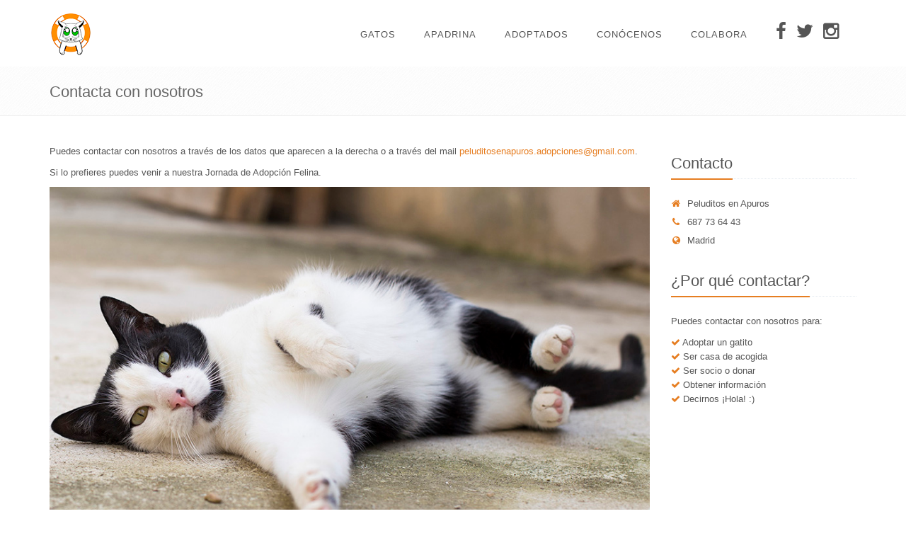

--- FILE ---
content_type: text/html; charset=utf-8
request_url: https://peluditosenapuros.org/contactar/
body_size: 3952
content:



<!DOCTYPE html>
<html lang="es">
<head>
  <title>Contacta con nosotros | Peluditos en Apuros</title>

  <!-- Meta -->
  <meta charset="utf-8">
  <meta name="viewport" content="width=device-width, initial-scale=1.0">
  <meta name="description" content="Protectora Felina sin ánimo de Lucro ubicada en Madrid">
  <meta name="author" content="Davinia Mendía (https://es.linkedin.com/in/daviniamc)">

  <!-- Favicon -->
  <link rel="shortcut icon" href="/static/images/icons/favicon.ico"/>
  <link rel="apple-touch-icon" sizes="57x57" href="/static/images/icons/apple-icon-57x57.png">
  <link rel="apple-touch-icon" sizes="60x60" href="/static/images/icons/apple-icon-60x60.png">
  <link rel="apple-touch-icon" sizes="72x72" href="/static/images/icons/apple-icon-72x72.png">
  <link rel="apple-touch-icon" sizes="76x76" href="/static/images/icons/apple-icon-76x76.png">
  <link rel="apple-touch-icon" sizes="114x114" href="/static/images/icons/apple-icon-114x114.png">
  <link rel="apple-touch-icon" sizes="120x120" href="/static/images/icons/apple-icon-120x120.png">
  <link rel="apple-touch-icon" sizes="144x144" href="/static/images/icons/apple-icon-144x144.png">
  <link rel="apple-touch-icon" sizes="152x152" href="/static/images/icons/apple-icon-152x152.png">
  <link rel="apple-touch-icon" sizes="180x180" href="/static/images/icons/apple-icon-180x180.png">
  <link rel="icon" type="image/png" sizes="192x192" href="/static/images/icons/android-icon-192x192.png">
  <link rel="icon" type="image/png" sizes="32x32" href="/static/images/icons/favicon-32x32.png">
  <link rel="icon" type="image/png" sizes="96x96" href="/static/images/icons/favicon-96x96.png">
  <link rel="icon" type="image/png" sizes="16x16" href="/static/images/icons/favicon-16x16.png">
  <link rel="manifest" href="/static/images/icons/manifest.json">
  <meta name="msapplication-TileColor" content="#ffffff">
  <meta name="msapplication-TileImage" content="/static/images/icons/ms-icon-144x144.png">

  <!-- Web Fonts -->
  <!--link rel='stylesheet' type='text/css' href='//fonts.googleapis.com/css?family=Open+Sans:400,300,600&amp;subset=cyrillic,latin'-->

  <!-- CSS Global Compulsory -->
  <link rel="stylesheet" href="/static/plugins/bootstrap/css/bootstrap.min.css">
  <link rel="stylesheet" href="/static/css/style.css">

  <!-- CSS Header and Footer -->
  <link rel="stylesheet" href="/static/css/headers/header-v6.css">
  <link rel="stylesheet" href="/static/css/footers/footer-v1.css">

  <!-- CSS Implementing Plugins -->
  <link rel="stylesheet" href="/static/plugins/animate.css">
  <link rel="stylesheet" href="/static/plugins/line-icons/line-icons.css">
  <link rel="stylesheet" href="/static/plugins/font-awesome/css/font-awesome.min.css">
  <link rel="stylesheet" href="/static/plugins/owl-carousel/owl-carousel/owl.carousel.css">
  <link rel="stylesheet" href="/static/plugins/layer-slider/layerslider/css/layerslider.css">

  <!-- CSS Theme -->
  <link rel="stylesheet" href="/static/css/theme-colors/orange.css" id="style_color">
  <link rel="stylesheet" href="/static/css/theme-skins/dark.css">

  <!-- CSS Customization -->
  <link rel="stylesheet" href="/static/css/custom.css">

  
    <!-- CSS Implementing Plugins -->
	<link rel="stylesheet" href="/static/plugins/sky-forms-pro/skyforms/css/sky-forms.css">
	<link rel="stylesheet" href="/static/plugins/sky-forms-pro/skyforms/custom/custom-sky-forms.css">

	<!-- CSS Page Style -->
	<link rel="stylesheet" href="/static/css/pages/page_contact.css">

</head>

<body class="header-fixed header-fixed-space">

<div class="wrapper">
  <!--=== Header  ===-->
  <div class="header-v6 header-classic-white header-sticky">
    <!-- Navbar -->
    <div class="navbar megamenu" role="navigation">
      <div class="container container-space">
        <!-- Brand and toggle get grouped for better mobile display -->
        <div class="menu-container">
          <button type="button" class="navbar-toggle" data-toggle="collapse" data-target=".navbar-responsive-collapse">
            <span class="sr-only">Toggle navigation</span>
            <span class="icon-bar"></span>
            <span class="icon-bar"></span>
            <span class="icon-bar"></span>
          </button>

          <!-- Navbar Brand -->
          <div class="navbar-brand hidden-lg hidden-md">
            <a href="/">
              <img class="shrink-logo" src="/static/images/peluditos.png" alt="Logo">
            </a>
          </div>
          <!-- End Navbar Brand -->
        </div>

        <!-- Collect the nav links, forms, and other content for toggling -->
        <div class="collapse navbar-collapse navbar-responsive-collapse">
          <div class="menu-container">
            <!-- Navbar Brand -->
            <div class="navbar-brand hidden-xs hidden-sm">
              <a href="/">
                <img class="shrink-logo" src="/static/images/peluditos.png" alt="Logo">
              </a>
            </div>
            <!-- End Navbar Brand -->

            <ul class="nav navbar-nav">
              <li class=""><a href="/gatos-en-adopcion/">Gatos</a></li>
              <li class=" hidden-md"><a href="/gatos-en-adopcion/apadrinar">Apadrina</a></li>
              <li class=""><a
                      href="/gatos-en-adopcion/adoptados">Adoptados</a></li>
              <li class=""><a href="/nosotros">Conócenos</a></li>

              <li class="dropdown ">
                <a href="/colabora" class="dropdown-toggle" data-toggle="dropdown">
                  Colabora
                </a>
                <ul class="dropdown-menu">
                  <li><a href="/colabora#adopcion">Adopta a un gatito</a></li>
                  <li><a href="/colabora#acogida">Sé casa de acogida</a></li>
                  <li><a href="/colabora#voluntariado">Hazte voluntario</a></li>
                  <li><a href="/colabora#teaming">Teaming</a></li>
                  <li><a href="/colabora#dona">Dona comida y material</a></li>
                </ul>
              </li>

              <li>
                <ul class="list-inline" style="padding: 20px; line-height: 54px;">
                  <li>
                    <a href="https://www.facebook.com/peluditosapuros/" target="_blank" title="Facebook"><i
                            class="fa fa-facebook fa-2x"></i></a>
                  </li>
                  <li>
                    <a href="https://www.twitter.com/peluditosapuros/" target="_blank" title="Twitter"><i
                            class="fa fa-twitter fa-2x"></i></a>
                  </li>
                  <li>
                    <a href="https://www.instagram.com/peluditosenapuros/" target="_blank" title="Instagram"><i
                            class="fa fa-instagram fa-2x"></i></a>
                  </li>
                </ul>
              </li>

            </ul>
          </div>
        </div><!--/navbar-collapse-->
      </div>
    </div>
    <!-- End Navbar -->
  </div>

  

    <div class="breadcrumbs">
        <div class="container">
            <h1 class="pull-left">Contacta con nosotros</h1>
        </div>
    </div>

		<div class="container content">
			<div class="row margin-bottom-30">
				<div class="col-md-9 mb-margin-bottom-30">

					<p>Puedes contactar con nosotros a través de los datos que aparecen a la derecha
                    o a través del mail
                    <a href="mailto:peluditosenapuros.adopciones@gmail.com">peluditosenapuros.adopciones@gmail.com</a>.</p>

                    <p>Si lo prefieres puedes venir a nuestra Jornada de Adopción Felina.</p>

                    <img src="/static/images/gatos/abby.jpg" alt="Adota" class="img-responsive">
				</div><!--/col-md-9-->

				<div class="col-md-3">
					<!-- Contacto -->
					<div class="headline"><h2>Contacto</h2></div>
					<ul class="list-unstyled who margin-bottom-30">
						<li><i class="fa fa-home"></i>Peluditos en Apuros</li>
						<li><i class="fa fa-phone"></i>687 73 64 43</li>
						<li><i class="fa fa-globe"></i>Madrid</li>
					</ul>

					<!-- Why we are? -->
					<div class="headline"><h2>¿Por qué contactar?</h2></div>
					<p>Puedes contactar con nosotros para:</p>
					<ul class="list-unstyled">
						<li><i class="fa fa-check color-green"></i> Adoptar un gatito</li>
						<li><i class="fa fa-check color-green"></i> Ser casa de acogida</li>
						<li><i class="fa fa-check color-green"></i> Ser socio o donar</li>
						<li><i class="fa fa-check color-green"></i> Obtener información</li>
						<li><i class="fa fa-check color-green"></i> Decirnos ¡Hola! :)</li>
					</ul>
				</div><!--/col-md-3-->
			</div><!--/row-->
		</div><!--/container-->



  <!--=== Footer Version 1 ===-->
  <div class="footer-v1">
    <div class="footer">
      <div class="container">
        <div class="row">
          <!-- About -->
          <div class="col-md-3 md-margin-bottom-40">
            <a href="/"><img id="logo-footer" class="footer-logo"
                                                 src="/static/images/peluditos.png"
                                                 alt="Logo Peluditos en Apuros"></a>
            <p>Peluditos en Apuros es una Protectora Felina sin ánimo de lucro que vela por encontrar un hogar a los
              gatos de la calle.</p>
            <p>¡Pon un peludito en tu vida!</p>
          </div><!--/col-md-3-->
          <!-- End About -->

          <!-- Latest -->
          <div class="col-md-3 md-margin-bottom-40">
            <div class="posts">
              <div class="headline"><h2>Últimas Noticias</h2></div>
              <ul class="list-unstyled latest-list">
                <li>
                  <a href="#">Salón de la Adopción</a>
                  <small>Todos los sábados</small>
                </li>
                <li>
                  <a href="/colabora#teaming">Teaming</a>
                  <small>Por 1€ al mes</small>
                </li>
                <li>
                  <a href="https://www.facebook.com/engatusadossolidarios/">Tienda solidaria</a>
                  <small>Engatusados solidarios</small>
                </li>
              </ul>
            </div>
          </div><!--/col-md-3-->
          <!-- End Latest -->

          <!-- Links -->
          <div class="col-md-3 md-margin-bottom-40">
            <div class="headline"><h2>Links</h2></div>
            <ul class="list-unstyled link-list">
              <li><a href="/gatos-en-adopcion/">Gatos en Adopción</a><i class="fa fa-angle-right"></i></li>
              <li><a href="/gatos-en-adopcion/apadrinar">Gatos para Apadrinar</a><i class="fa fa-angle-right"></i></li>
              <li><a href="/gatos-en-adopcion/adoptados">Adoptados</a><i class="fa fa-angle-right"></i></li>
              <li><a href="/nosotros">Nosotros</a><i class="fa fa-angle-right"></i></li>
              <li><a href="/colabora">Colabora</a><i class="fa fa-angle-right"></i></li>
            </ul>
          </div><!--/col-md-3-->
          <!-- End Links -->

          <!-- Address -->
          <div class="col-md-3 map-img md-margin-bottom-40">
            <div class="headline"><h2>Nuestros datos</h2></div>
            <address class="md-margin-bottom-40">
              Peluditos en Apuros<br/>
              Madrid<br/>
              Teléfono: 687 73 64 43 <br/>
              <a href="mailto:peluditosenapuros.adopciones@gmail.com">peluditosenapuros.adopciones@gmail.com</a>
            </address>
          </div><!--/col-md-3-->
          <!-- End Address -->
        </div>
      </div>
    </div><!--/footer-->

    <div class="copyright">
      <div class="container">
        <div class="row">
          <div class="col-md-6">
            <p>
              2026 &copy; Todos los Derechos Reservados.
            </p>
          </div>

          <!-- Social Links -->
          <div class="col-md-6">
            <ul class="footer-socials list-inline">
              <li>
                <a href="https://www.facebook.com/peluditosapuros/" target="_blank"
                   class="tooltips" data-toggle="tooltip"
                   data-placement="top" title="" data-original-title="Facebook">
                  <i class="fa fa-facebook"></i>
                </a>
              </li>
              <li>
                <a href="https://twitter.com/PeluditosApuros" target="_blank"
                   class="tooltips" data-toggle="tooltip"
                   data-placement="top" title="" data-original-title="Twitter">
                  <i class="fa fa-twitter"></i>
                </a>
              </li>
              <li>
                <a href="https://www.instagram.com/peluditosenapuros/" target="_blank"
                   class="tooltips" data-toggle="tooltip"
                   data-placement="top" title="" data-original-title="Instagram">
                  <i class="fa fa-instagram"></i>
                </a>
              </li>
            </ul>
          </div>
          <!-- End Social Links -->
        </div>
      </div>
    </div><!--/copyright-->
  </div>
  <!--=== End Footer Version 1 ===-->
</div><!--/wrapper-->

<!-- JS Global Compulsory -->
<script type="text/javascript" src="/static/js/ga.js"></script>
<script type="text/javascript" src="/static/plugins/jquery/jquery.min.js"></script>
<script type="text/javascript" src="/static/plugins/jquery/jquery-migrate.min.js"></script>
<script type="text/javascript" src="/static/plugins/bootstrap/js/bootstrap.min.js"></script>
<!-- JS Implementing Plugins -->
<script type="text/javascript" src="/static/plugins/back-to-top.js"></script>
<script type="text/javascript" src="/static/plugins/smoothScroll.js"></script>
<script type="text/javascript" src="/static/plugins/owl-carousel/owl-carousel/owl.carousel.js"></script>
<script type="text/javascript" src="/static/plugins/layer-slider/layerslider/js/greensock.js"></script>
<script type="text/javascript"
        src="/static/plugins/layer-slider/layerslider/js/layerslider.transitions.js"></script>
<script type="text/javascript"
        src="/static/plugins/layer-slider/layerslider/js/layerslider.kreaturamedia.jquery.js"></script>
<!-- JS Customization -->
<script type="text/javascript" src="/static/js/custom.js"></script>
<!-- JS Page Level -->
<script type="text/javascript" src="/static/js/app.js"></script>
<script type="text/javascript" src="/static/js/plugins/layer-slider.js"></script>
<script type="text/javascript" src="/static/js/plugins/style-switcher.js"></script>
<script type="text/javascript" src="/static/js/plugins/owl-carousel.js"></script>
<script type="text/javascript" src="/static/js/plugins/owl-cat-galleries.js"></script>
<script type="text/javascript">
  jQuery(document).ready(function () {
    App.init();
    LayerSlider.initLayerSlider();
    StyleSwitcher.initStyleSwitcher();
    OwlCarousel.initOwlCarousel();
    OwlCatGallery.initOwlCatGallery();
  });
</script>


    <script type="text/javascript" src="/static/plugins/sky-forms-pro/skyforms/js/jquery.form.min.js"></script>
    <script type="text/javascript" src="/static/plugins/sky-forms-pro/skyforms/js/jquery.validate.min.js"></script>
    <!-- JS Page Level -->
    <script type="text/javascript" src="/static/js/forms/contact.js"></script>
    <script type="text/javascript">
        jQuery(document).ready(function() {
            ContactForm.initContactForm();
        });
    </script>


</body>
</html>


--- FILE ---
content_type: text/css
request_url: https://peluditosenapuros.org/static/css/theme-colors/orange.css
body_size: 34352
content:
/* 
* Version: 1.8
* Orange Color: #e67e22; 
* Orange Hover Color: #d35400; 
* Additional color: #fcf2de;
* rgba(230, 126, 34, 1);
*/

a {
  color: #e67e22;
}
a:focus, 
a:hover, 
a:active {
	color: #e67e22;
}
.color-green {
	color: #e67e22;
}
a.read-more:hover { 
	color:#e67e22; 
}
.linked:hover {
	color:#e67e22;
}

/* Headers Default
------------------------------------*/
.header .navbar-nav > .active > a {
  color: #e67e22;
}
.header .navbar-nav > .active > a {
  border-color: #e67e22;
}
.header .dropdown-menu {
	border-top: solid 2px #e67e22;
}
.header .navbar-nav > li:hover > a {
  color: #d35400;
}
.header .nav > li > .search:hover {
  border-bottom-color: #d35400;
  color: #d35400;
}
.header .navbar-nav > li > a:hover,
.header .navbar-nav > .active > a {
  border-bottom-color: #e67e22;
}
.header .navbar-toggle {
  border-color: #d35400;
}
.header .navbar-toggle,
.header .navbar-toggle:hover,
.header .navbar-toggle:focus {
  background:  #e67e22;
}
.header .navbar-toggle:hover {
  background:  #d35400 !important;
}
.header .navbar-nav > .open > a,
.header .navbar-nav > .open > a:hover,
.header .navbar-nav > .open > a:focus {
  color: #e67e22;
}

/* Design for max-width: 991px */
@media (max-width: 991px) {
	.header .navbar-nav > .active > a,
	.header .navbar-nav > .active > a:hover,
	.header .navbar-nav > .active > a:focus {
	  background:  #e67e22;
	  color: #fff !important;
	}
	.header .navbar-nav > .active > a {
	  border-color: #eee;
	}
	.header .nav > li > .search:hover {
	  background:  #e67e22;
	}
}

/* Headers v1
------------------------------------*/
/*Fix hover color for the little icons v1.9*/
.header-v1 .topbar-v1 .top-v1-data li a:hover i {
	color: #e67e22;
}

.header-v1 .navbar-default .navbar-nav > .active > a,
.header-v1 .navbar-default .navbar-nav > li > a:hover,
.header-v1 .navbar-default .navbar-nav > li > a:focus {
  color: #e67e22;
}
.header-v1 .dropdown-menu {
  border-color: #e67e22
}
.header-v1 .navbar-default .navbar-nav > li:hover > a {
  color: #e67e22;
}
.header-v1 .navbar .nav > li > .search:hover {
  color: #e67e22;
}
.header-v1 .navbar .nav > li > .search:hover {
  color: #e67e22;
}
.header-v1 .navbar-default .navbar-toggle {
  border-color: #d35400;
}
.header-v1 .navbar-toggle,
.header-v1 .navbar-default .navbar-toggle:hover,
.header-v1 .navbar-default .navbar-toggle:focus {
  background:  #e67e22;
}
.header-v1 .navbar-toggle:hover {
  background:  #d35400 !important;
}

/* Design for max-width: 991px */
@media (max-width: 991px) {
	.header-v1 .navbar-default .navbar-nav > li:hover > a {
  	border-color:  #eee;
	}
	.header-v1 .navbar-default .navbar-nav > .active > a,
	.header-v1 .navbar-default .navbar-nav > .active > a:hover,
	.header-v1 .navbar-default .navbar-nav > .active > a:focus {
	  background-color: #e67e22;
	}
	.header-v1 .navbar-default .navbar-nav > .active > a {
	  border-color: #eee;
	}
	.header-v1 .navbar .nav > li > .search:hover {
	  background-color: #e67e22;
	}
}

/* Headers v2
------------------------------------*/
.header-v2 .dropdown-menu {
  border-color: #e67e22;
}
.header-v2 .navbar-default .navbar-toggle {
  border-color: #d35400;
}
.header-v2 .navbar-toggle,
.header-v2 .navbar-default .navbar-toggle:hover,
.header-v2 .navbar-default .navbar-toggle:focus {
  background:  #e67e22;
}
.header-v2 .navbar-toggle:hover {
  background:  #d35400 !important;
}

/* Design for max-width: 991px */
@media (max-width: 991px) {
	.header-v2 .navbar-default .navbar-nav > .active > a,
	.header-v2 .navbar-default .navbar-nav > .active > a:hover,
	.header-v2 .navbar-default .navbar-nav > .active > a:focus {
	  background:  #e67e22;
	  color: #fff !important;
	}
	.header-v2 .navbar-default .navbar-nav > li > a:hover {
   	color: #e67e22;
	}
}	

/* Headers v3
------------------------------------*/
.header-v3 .navbar-default .navbar-nav > .active > a {
  color: #e67e22;
}
.header-v3 .navbar-default .navbar-nav > li:hover > a {
  color: #d35400;
}
.header-v3 .dropdown-menu {
  border-color: #e67e22;
}
.header-v3 .navbar-default .navbar-toggle {
  border-color: #d35400;
}
.header-v3 .navbar-toggle,
.header-v3 .navbar-default .navbar-toggle:hover,
.header-v3 .navbar-default .navbar-toggle:focus {
  background:  #e67e22;
}
.header-v3 .navbar-toggle:hover {
  background:  #d35400 !important;
}
.header-v3 .navbar .nav > li > .search:hover {
  background: inherit;
  color: #e67e22;
}

/* Design for max-width: 991px */
@media (max-width: 991px) {

	.header-v3 .navbar-default .navbar-nav > .active > a,
	.header-v3 .navbar-default .navbar-nav > .active > a:hover,
	.header-v3 .navbar-default .navbar-nav > .active > a:focus {
	  background:  #e67e22;
	  color: #fff !important;
	}
	.header-v3 .navbar-default .navbar-nav > .active > a {
	  border-color: #eee;
	}
	.header-v3 .navbar .nav > li > .search:hover {
	  background:  #e67e22;
	}
}	

/* Headers v4
------------------------------------*/
/*Fix hover color for the little icons v1.9*/
.topbar-v1 .top-v1-data li a:hover i {
	color: #e67e22;
}
.header-v4 .navbar-default .navbar-nav > li > a:hover, 
.header-v4 .navbar-default .navbar-nav > .active > a {
  border-color: #e67e22;
}
.header-v4 .navbar-default .navbar-nav > .active > a {
  color: #e67e22;
}
.header-v4 .navbar-default .navbar-nav > li:hover > a {
  border-color:  #e67e22;
  color: #d35400;
}
.header-v4 .navbar .nav > li > .search:hover {
  color: #e67e22;
}
.header-v4 .navbar-default .navbar-nav > .open > a,
.header-v4 .navbar-default .navbar-nav > .open > a:hover,
.header-v4 .navbar-default .navbar-nav > .open > a:focus {
  color: #e67e22;
}

/* Design for max-width: 991px */
@media (max-width: 991px) {
	.header-v4 .navbar-default .navbar-nav > li:hover > a {
  border-color:  #eee;
	}
	.header-v4 .navbar-default .navbar-nav > .active > a,
	.header-v4 .navbar-default .navbar-nav > .active > a:hover,
	.header-v4 .navbar-default .navbar-nav > .active > a:focus {
	  color: #e67e22 !important;
	}
	.header-v4 .navbar-default .navbar-nav > .active > a {
	  border-color: #eee;
	}
	.header-v4 .navbar .nav > li > .search:hover {
	  background:  #e67e22;
	}
}

/* Headers v5
------------------------------------*/
/*Fix bug v1.9*/
@media (min-width: 992px) {
	.header-v5 .navbar-default .navbar-nav > li > a:hover,
	.header-v5 .navbar-default .navbar-nav > .active > a {
  	border-top: 2px solid #e67e22;
	}
}
.header-v5 .navbar-default .navbar-nav > .active > a {
  color: #e67e22;
}
.header-v5 .navbar-default .navbar-nav > li:hover > a {
  color: #e67e22;
}
.header-v5 .navbar-default .navbar-nav > .open > a,
.header-v5 .navbar-default .navbar-nav > .open > a:hover,
.header-v5 .navbar-default .navbar-nav > .open > a:focus {
  color: #e67e22;
}
.header-v5 .dropdown-menu li > a:hover {
  background:  #e67e22;
}
.header-v5 .dropdown-menu .active > a,
.header-v5 .dropdown-menu li > a:hover {
  background:  #e67e22;
}
.header-v5 .dropdown-menu {
  border-color: #e67e22;
}
.header-v5 .dropdown-menu li.dropdown-submenu:hover > a {
  background:  #e67e22;
}
.header-v5 .dropdown-menu .style-list li > a:hover {
  background: none;
}
.header-v5 .style-list li a:hover {
  color: #e67e22;
}

/*bug fixed v1.9*/
.header-v5 .subtotal .subtotal-cost {
    color: #e67e22;
}

/*bug fixed v1.9*/
@media (max-width: 991px) {
    /*Responsive code for max-width: 991px*/
	.header-v5 .navbar-default .navbar-nav > .active > a,
    .header-v5 .navbar-default .navbar-nav > .active > a:hover,
    .header-v5 .navbar-default .navbar-nav > .active > a:focus {
        background: #e67e22 !important;
    }
}
/* Shopping cart
------------------------------------*/
/*Keeping the cart gray v1.9*/
/*.header-v5 .shop-badge.badge-icons i {
  color: #e67e22;
}*/
.header-v5 .shop-badge span.badge-sea {
  background:  #e67e22;
}
.header-v5 .badge-open {
  border-top: 2px solid #e67e22;
  box-shadow: 0 5px 5px 0 rgba(230, 126, 34, 0.075);
}

/* Header v6
------------------------------------*/
/* Search */
.header-v6 .shopping-cart .shopping-cart-open {
	border-top-color: #e67e22 !important;
}
.header-v6 li.menu-icons span.badge {
	background: #e67e22;
}
/* Dropdown Menu */
.header-v6 .dropdown-menu {
	border-top-color: #e67e22;
}

/* Media Queries */
@media (max-width: 991px) {
	/* Navbar Nav */
	.header-v6 .navbar-nav > .active > a,
	.header-v6 .navbar-nav > .active > a:hover,
	.header-v6 .navbar-nav > .active > a:focus {
		color: #e67e22 !important;
	}
	.header-v6 .nav .open > a,
	.header-v6 .nav .open > a:hover,
	.header-v6 .nav .open > a:focus {
	  border-color: #eee;
	}
	.header-v6 .navbar-nav > li > a:hover,
	.header-v6 .navbar-nav .open .dropdown-menu > li > a:hover,
	.header-v6 .navbar-nav .open .dropdown-menu > li > a:focus,
	.header-v6 .navbar-nav .open .dropdown-menu > .active > a,
	.header-v6 .navbar-nav .open .dropdown-menu > .active > a:hover,
	.header-v6 .navbar-nav .open .dropdown-menu > .active > a:focus {
		color: #e67e22 !important;
	}
	.header-v6 .mega-menu .equal-height-list li a:hover {
		color: #e67e22 !important;
	}

	/* Classic Dark */
	.header-v6 .mega-menu .equal-height-list li a:hover {
		color: #e67e22;
	}

	/* Dark Responsive Navbar */
	.header-v6.header-dark-res-nav .navbar-nav > li a:hover,
	.header-v6.header-dark-res-nav .navbar-nav .open .dropdown-menu > li > a:hover {
		color: #e67e22;
	}
	.header-v6.header-dark-res-nav .nav .open > a,
	.header-v6.header-dark-res-nav .nav .open > a:hover,
	.header-v6.header-dark-res-nav .nav .open > a:focus {
	  border-color: #555;
	}
}

@media (min-width: 992px) {
	/* Default Style */
	.header-fixed .header-v6.header-fixed-shrink .navbar-nav .active > a,
	.header-fixed .header-v6.header-fixed-shrink .navbar-nav li > a:hover {
		color: #e67e22 !important;
	}
	.header-v6 .dropdown-menu .active > a,
	.header-v6 .dropdown-menu li > a:hover,
	.header-fixed .header-v6.header-fixed-shrink .dropdown-menu .active > a,
	.header-fixed .header-v6.header-fixed-shrink .dropdown-menu li > a:hover {
		color: #e67e22 !important;
	}
	.header-fixed .header-v6.header-fixed-shrink .navbar-nav .active > a,
	.header-fixed .header-v6.header-fixed-shrink .navbar-nav li > a:hover {
		color: #e67e22;
	}

	/* Classic White */
	.header-fixed .header-v6.header-classic-white .navbar-nav .active > a,
	.header-fixed .header-v6.header-classic-white .navbar-nav li > a:hover {
		color: #e67e22;
	}

	/* Classic Dark */
	.header-v6.header-classic-dark .navbar-nav .active > a,
	.header-v6.header-classic-dark .navbar-nav li > a:hover,
	.header-fixed .header-v6.header-classic-dark.header-fixed-shrink .navbar-nav .active > a,
	.header-fixed .header-v6.header-classic-dark.header-fixed-shrink .navbar-nav li > a:hover {
		color: #e67e22;
	}
	.header-v6.header-classic-dark .dropdown-menu .active > a,
	.header-v6.header-classic-dark .dropdown-menu li > a:hover {
		color: #e67e22 !important;
	}

	/* Dark Dropdown */
	.header-v6.header-dark-dropdown .dropdown-menu .active > a,
	.header-v6.header-dark-dropdown .dropdown-menu li > a:hover {
		color: #e67e22;
	}

	/* Dark Scroll */
	.header-fixed .header-v6.header-dark-scroll.header-fixed-shrink .navbar-nav .active > a,
	.header-fixed .header-v6.header-dark-scroll.header-fixed-shrink .navbar-nav li > a:hover {
		color: #e67e22;
	}
}

/* Header v7
------------------------------------*/
.header-v7 .navbar-default .navbar-nav > li > a:hover,
.header-v7 .navbar-default .navbar-nav > li.active > a {
	color: #e67e22 !important;
}
.header-v7 .dropdown-menu .active > a,
.header-v7 .dropdown-menu li > a:focus,
.header-v7 .dropdown-menu li > a:hover {
	color: #e67e22 !important;
}
.header-v7 .navbar-default .navbar-nav > li > a:hover,
.header-v7 .navbar-default .navbar-nav > li > a:focus,
.header-v7 .navbar-default .navbar-nav > .active > a,
.header-v7 .navbar-default .navbar-nav > .active > a:hover,
.header-v7 .navbar-default .navbar-nav > .active > a:focus {
	color: #e67e22;
}
.header-socials li a:hover {
  color: #e67e22;
}

/* Sliders
------------------------------------*/
/* Main Parallax Sldier */
.da-slide h2 i {
	background-color: rgba(230, 126, 34, 0.8);
}

/* Sequence Parallax Sldier */
.sequence-inner {
  background: -webkit-gradient(linear, 0 0, 0 bottom, from(#fff), to(#fcf2de));
  background: -webkit-linear-gradient(#fff, #fcf2de);
  background: -moz-linear-gradient(#fff, #fcf2de);
  background: -ms-linear-gradient(#fff, #fcf2de);
  background: -o-linear-gradient(#fff, #fcf2de);
  background: linear-gradient(#fff, #fcf2de)
}
#sequence-theme h2 {
	background: rgba(230, 126, 34, 0.8);
}
#sequence-theme .info p {
	background: rgba(230, 126, 34, 0.8);
}

/* Buttons
------------------------------------*/
.btn-u {
	background: #e67e22;
}
.btn-u:hover, 
.btn-u:focus, 
.btn-u:active, 
.btn-u.active, 
.open .dropdown-toggle.btn-u {
	background: #d35400;
	color: #fff;
}

/* Buttons Color */
.btn-u-split.dropdown-toggle {
   border-left: solid 1px #d35400;
}

/* Bordered Buttons */
.btn-u.btn-brd {
  border-color: #e67e22;
}
.btn-u.btn-brd:hover {
  color: #d35400;
  border-color: #d35400;
}
.btn-u.btn-brd.btn-brd-hover:hover {
  background: #d35400;   
}

/* Service
------------------------------------*/
.service .service-icon {
	color:#e67e22;	
}

/* Service Blocks */
.service-alternative .service:hover { 
	background:#e67e22;
} 

/* Thumbnail (Recent Work)
------------------------------------*/
.thumbnail-style h3 a:hover {
	color:#e67e22;
}
.thumbnail-style a.btn-more {
	background:#e67e22;
}
.thumbnail-style a.btn-more:hover {
	box-shadow:0 0 0 2px #d35400;
}

/* Typography
------------------------------------*/
/* Heading */
.headline h2, 
.headline h3, 
.headline h4 {
	border-bottom:2px solid #e67e22;
}

/* Blockquote */
blockquote:hover {
	border-left-color:#e67e22; 
}
.hero {
	border-left-color: #e67e22;
}
blockquote.hero.hero-default {
  background: #e67e22;
}
blockquote.hero.hero-default:hover {
  background: #d35400;
}

/* Carousel
------------------------------------*/
.carousel-arrow a.carousel-control:hover {
	color: #e67e22;
}

/* Footer
------------------------------------*/
.footer a,
.copyright a,
.footer a:hover,
.copyright a:hover {
	color: #e67e22;
}

/* Footer Blog */
.footer .dl-horizontal a:hover {
	color:#e67e22 !important;
}

/* Blog Posts
------------------------------------*/
.posts .dl-horizontal a:hover { 
	color:#e67e22; 
}
.posts .dl-horizontal:hover dt img,
.posts .dl-horizontal:hover dd a { 
	color: #e67e22;
	border-color: #e67e22 !important;
}

/* Post Comment */
.post-comment h3, 
.blog-item .media h3,
.blog-item .media h4.media-heading span a {
	color: #e67e22;
}

/* Tabs
------------------------------------*/
/* Tabs v1 */
.tab-v1 .nav-tabs { 
	border-bottom: solid 2px #e67e22; 	
}
.tab-v1 .nav-tabs > .active > a, 
.tab-v1 .nav-tabs > .active > a:hover, 
.tab-v1 .nav-tabs > .active > a:focus { 
	background: #e67e22; 
}
.tab-v1 .nav-tabs > li > a:hover { 
	background: #e67e22; 
}

/* Tabs v2 */
.tab-v2 .nav-tabs li.active a {
	border-top: solid 2px #e67e22;
}

/* Tabs v3 */
.tab-v3 .nav-pills li a:hover,
.tab-v3 .nav-pills li.active a {
	background: #e67e22;
	border: solid 1px #d35400;
}

/* Accardion
------------------------------------*/
.acc-home a.active,
.acc-home a.accordion-toggle:hover { 
	color:#e67e22; 
}
.acc-home .collapse.in { 
	border-bottom:solid 1px #e67e22; 
}

/* Testimonials
------------------------------------*/
.testimonials .testimonial-info {
	color: #e67e22;
}
.testimonials .carousel-arrow i:hover {
	background: #e67e22;
}

/* Info Blocks
------------------------------------*/
.info-blocks:hover i.icon-info-blocks {
	color: #e67e22;
}

/* Breadcrumb
------------------------------------*/
.breadcrumb li.active,
.breadcrumb li a:hover {
	color:#e67e22;
}

/* About Page
------------------------------------*/
.team .thumbnail-style:hover h3 a {
	color:#e67e22 !important;
}

/* Social Icons */
.team ul.team-socail li i:hover {
	background: #e67e22;
}

/* Right Sidebar
------------------------------------*/
/* Right Sidebar */
.who li i,
.who li:hover i, 
.who li:hover a { 
	color:#e67e22; 
}

/* Privacy Page
------------------------------------*/
.privacy a:hover {
	color:#e67e22; 
}

/* Portfolio Page
------------------------------------*/
/* Portfolio v1 */
.view a.info:hover {
	background: #e67e22;
}

/* Portfolio v2 */
.sorting-block .sorting-nav li.active {
	color: #e67e22;
	border-bottom: solid 1px #e67e22;
}
.sorting-block .sorting-grid li a:hover span.sorting-cover {
	background: #e67e22;
}

/* Blog Page
------------------------------------*/
.blog h3 {
	color:#e67e22;
}
.blog li a:hover {
	color:#e67e22;
}

/* Blog Tags */
ul.blog-tags a:hover {
	background: #e67e22;
}
.blog-post-tags ul.blog-tags a:hover {
  background:  #e67e22;
}

/* Blog Photos */
.blog-photos li img:hover {
	box-shadow: 0 0 0 2px #e67e22;
}

/* Blog Latest Tweets */
.blog-twitter .blog-twitter-inner:hover {
	border-color: #e67e22;
	border-top-color: #e67e22;	
}
.blog-twitter .blog-twitter-inner:hover:after {
	border-top-color: #e67e22;	
}
.blog-twitter .blog-twitter-inner a {
	color: #e67e22;
}

/* Blog Item Page
------------------------------------*/
.blog-item h4.media-heading span a {
	color:#e67e22;
}

/* Coming Soon Page
------------------------------------*/
.coming-soon-border {
	border-top: solid 3px #e67e22;
}

/* Search Page
------------------------------------*/
.booking-blocks p a {
	color: #e67e22;
}

/* Icons Page
------------------------------------*/
.icon-page li:hover { 
	color:#e67e22;
}

/* Glyphicons */
.glyphicons-demo a:hover {
	color: #e67e22;
	text-decoration: none;
}

/* Social Icons
------------------------------------*/
.social-icons-v1 i:hover {
  color: #fff;
  background: #e67e22;
}

/* Magazine Page
------------------------------------*/
/* Magazine News */
.magazine-news .by-author strong {
	color: #e67e22;
}

.magazine-news a.read-more {
	color: #e67e22;
}

/* Magazine Mini News */
.magazine-mini-news .post-author strong {
	color: #e67e22;
}
.news-read-more i {
	background: #e67e22;
}

/* Sidebar Features */
.magazine-page h3 a:hover {
	color: #e67e22;
}

/* Page Features
------------------------------------*/
/* Tag Boxes v1 */
.tag-box-v1 {
	border-top: solid 2px #e67e22;
}

/* Tag Boxes v2 */
.tag-box-v2 {
	border-left: solid 2px #e67e22;
}

/* Tag Boxes v7 */
.tag-box-v7 {
	border-bottom: solid 2px #e67e22;
}

/* Font Awesome Icon Page Style */
.fa-icons li:hover { 
  color: #e67e22;
}
.fa-icons li:hover i {
  background: #e67e22; 
}

/* GLYPHICONS Icons Page Style */
.bs-glyphicons li:hover {
  color: #e67e22;
}

/* Navigation
------------------------------------*/
/* Pagination */
.pagination > .active > a, 
.pagination > .active > span, 
.pagination > .active > a:hover, 
.pagination > .active > span:hover, 
.pagination > .active > a:focus, 
.pagination > .active > span:focus {
  background-color: #e67e22;
  border-color: #e67e22;
}
.pagination li a:hover {
  background: #d35400;
  border-color: #d35400;   
}

/* Pager */
.pager li > a:hover, 
.pager li > a:focus {
  background: #d35400;
  border-color: #d35400;   
}
.pager.pager-v2 li > a:hover, 
.pager.pager-v2 li > a:focus,
.pager.pager-v3 li > a:hover, 
.pager.pager-v3 li > a:focus {
  color: #fff;
  background: #e67e22;
}

/* Registration and Login Page v2
------------------------------------*/
.reg-block {
	border-top: solid 2px #e67e22;
}

/*Image Hover
------------------------------------*/
/* Image-hover */
#effect-2 figure .img-hover {
	background: #e67e22;
}

/* Blog Large Page
------------------------------------*/
.blog h2 a:hover {
	color: #e67e22;
}

/* Timeline v1 Page
------------------------------------*/
.timeline-v1 > li > .timeline-badge i:hover {
	color: #e67e22;
}
.timeline-v1 .timeline-footer .likes:hover i {
	color: #e67e22;
}

/* Timeline v2 Page
------------------------------------*/
/* The icons */
.timeline-v2 > li .cbp_tmicon {
	background: #e67e22;
}

/* Progress Bar
------------------------------------*/
.progress-bar-u {
  background: #e67e22;
}

/* Job Inner Page
------------------------------------*/
.job-description .save-job a:hover,
.block-description .save-job a:hover {
	color: #e67e22;
}

.job-description .p-chart .overflow-h li i,
.job-description .p-chart .overflow-h li a,
.block-description .p-chart .overflow-h li i,
.block-description .p-chart .overflow-h li a {
	color: #e67e22;
}

/* Colorful-ul */
.job-description .colorful-ul li a {
	color: #e67e22;
}

/* Search Inner Page
------------------------------------*/
.s-results .related-search a:hover {
	color: #e67e22;
}
.s-results .inner-results h3 a:hover {
	color: #e67e22;
}
.s-results .up-ul li a:hover {
	color: #e67e22;
}
.s-results .down-ul li a {
	color: #e67e22;
}

/* Funny Boxes
------------------------------------*/
.funny-boxes p a {
  color: #e67e22;
}
.funny-boxes .funny-boxes-img li i {
  color: #e67e22;
}
.funny-boxes-colored p, .funny-boxes-colored h2 a, .funny-boxes-colored .funny-boxes-img li, .funny-boxes-colored .funny-boxes-img li i {
  color: #fff;
}

/* Sidebar Sub Navigation
------------------------------------*/
.sidebar-nav-v1 ul li:hover a,
.sidebar-nav-v1 ul li.active a {
  color: #e67e22;
}

/* Blockquote
------------------------------------*/
blockquote.bq-green {
  border-color: #e67e22;
}
blockquote:hover,
blockquote.text-right:hover {
  border-color: #e67e22;
}
.quote-v1 p::before {
  color: #e67e22;
}

/* Green Left Bordered Funny Box */
.funny-boxes-left-green {
  border-left: solid 2px #e67e22;
}
.funny-boxes-left-green:hover {
  border-left-color: #e67e22;
}

/* Testimonials Default
------------------------------------*/
/* Testimonials */
.testimonials .carousel-arrow i:hover {
  background: #e67e22;
}

/* Testimonials Default */
.testimonials-bg-default .item p {
  background: #e67e22;
}
.testimonials.testimonials-bg-default .item p:after,
.testimonials.testimonials-bg-default .item p:after {
  border-top-color: #e67e22;
}
.testimonials-bg-default .carousel-arrow i {
  background: #e67e22;
}
.testimonials.testimonials-bg-default .carousel-arrow i:hover {
  background: #d35400;
}

/* Promo Page
------------------------------------*/
/* Promo Box */
.promo-box:hover strong, 
.promo-box:hover strong a {
	color: #e67e22;
}

/* Typography
------------------------------------*/
.dropcap {
	color: #e67e22;
}

.dropcap-bg {
	color: #fff;
	background: #e67e22;
}

/* Breadcrumbs
------------------------------------*/ 
span.label-u,
span.badge-u {
  background: #e67e22;
}

/* Icons
------------------------------------*/
/* Icon Link*/
.link-icon:hover i {
  color: #e67e22;
  border: solid 1px #e67e22;
}

.link-bg-icon:hover i {
  color: #e67e22;
  background: #e67e22 !important;
  border-color: #e67e22;
}

/* Icons Backgroun Color
------------------------------------*/ 
i.icon-color-u {
  color: #e67e22;
  border: solid 1px #e67e22;
}
i.icon-bg-u {
  background: #e67e22;
}

/* Line Icon Page
------------------------------------*/
.line-icon-page .item:hover {
	color: #e67e22;
}

/* Colored Content Boxes
------------------------------------*/
.service-block-u {
  background: #e67e22;
}

/* Panels (Portlets)
------------------------------------*/
.panel-u {
	border-color: #e67e22;
}
.panel-u > .panel-heading {
   background: #e67e22;
}

/* Owl Carousel
------------------------------------*/
.owl-btn:hover {
  background: #e67e22;
}

/* Counter
------------------------------------*/
.counters span.counter-icon i {
	background: #e67e22;
}
.counters span.counter-icon i:after {
	border-top: 7px solid #e67e22;
}

/* SKy-Forms
------------------------------------*/
/* Buttons */
.sky-form .button {
	background: #e67e22;
}

/* Rating */
.sky-form .rating input:checked ~ label {
	color: #e67e22;
}

/* Message */
.sky-form .message {
	color: #e67e22;
}
.sky-form .message i {
	border-color: #e67e22;
}

/* Profile
------------------------------------*/
.profile .profile-post:hover span.profile-post-numb {
	color: #e67e22;
}
.profile .date-formats {
	background: #e67e22;
}
.profile .name-location span i,
.profile .name-location span a:hover {
	color: #e67e22;
}
.share-list li i {
	color: #e67e22;
}
.profile .comment-list-v2 li:hover i,
.profile .comment-list li:hover i {
	color: #e67e22;
}
.profile .profile-post.color-one {
	border-color: #e67e22;
}

/* Pricing Page
------------------------------------*/
/* Pricing Head */
.pricing:hover h4 {
	color:#e67e22;
}
.pricing-head h3 {
	background:#e67e22;
	text-shadow: 0 1px 0 #d35400;	
}
.pricing-head h4 {
	color:#999;
	background:#fcfcfc;
	border-bottom:solid 1px #fcf2de;
}
	
/* Pricing Content */
.pricing-content li {
	border-bottom:solid 1px #fcf2de;
}
.pricing-content li i {
	color:#e67e22;
}

/* Pricing Extra */
.sticker-left {
	background: #e67e22;
}

/* Pricing Footer */
.pricing-footer a:hover,
.pricing-footer button:hover {
	background:#d35400;
}

/* Pricing Active */
.price-active h4 {
	color:#e67e22;
}
.no-space-pricing .price-active .pricing-head h4,
.no-space-pricing .pricing:hover .pricing-head h4 {
	color:#e67e22;
}

/* Mega Pricing Tables 
------------------------------------*/
.pricing-mega-v1 .pricing-head h3,
.pricing-mega-v2 .pricing-head h3,
.pricing-mega-v3 .pricing-head h3 {
	text-shadow: 0 1px 0 #d35400;
}

/* Pricing Table Mega v1 Version
------------------------------------*/
.pricing-mega-v1 .pricing:hover h4 i {
	color:#e67e22;
}
.pricing-mega-v1 .pricing-content li i {
	color: #e67e22; 
}

/* Pricing Table Colored Background Version
------------------------------------*/
.pricing-bg-colored .pricing:hover {	
	background: #e67e22;
}
.pricing-bg-colored .pricing-head i {
	color:#e67e22;
}
.pricing-bg-colored .pricing-footer .btn-u {
	border: 1px solid #fff;
}
.pricing-bg-colored .pricing-head p {
  border-bottom: 1px solid #fcf2de;
}

/* Pricing Table Mega v2 
------------------------------------*/
.pricing-mega-v2 .block:hover .bg-color {
	background: #e67e22;
}
.pricing-mega-v2 .block:hover h3,
.pricing-mega-v2 .block:hover h4, 
.pricing-mega-v2 .block:hover li, 
.pricing-mega-v2 .block:hover li i,
.pricing-mega-v2 .block:hover h4 i {
	background: #e67e22;
}

/* Pricing Table Mega v3 
------------------------------------*/
.pricing-mega-v1 .btn-group .dropdown-menu,
.pricing-mega-v3 .btn-group .dropdown-menu {
	background: #e67e22 !important;
}

.pricing-mega-v1 .btn-group .dropdown-menu li a:hover,
.pricing-mega-v3 .btn-group .dropdown-menu li a:hover {
	background: #d35400;
}

/* Grid Block v2 
------------------------------------*/
.grid-block-v2 li:hover .grid-block-v2-info {
  border-color: #e67e22;
}

/* Testimonials v3 Title 
------------------------------------*/
.testimonials-v3 .testimonials-v3-title p {
  color: #e67e22;
}

.testimonials-v3 .owl-buttons .owl-prev:hover,
.testimonials-v3 .owl-buttons .owl-next:hover {
  background:  #e67e22;
}

/* Content Boxes v4 
------------------------------------*/
.content-boxes-v4 i {
  color: #e67e22;
}

/* Thumbnails v1 
------------------------------------*/
.thumbnails-v1 .read-more {
  color: #e67e22;
}

/* Thumbnails v6 
------------------------------------*/
.testimonials-v6 .testimonials-info:hover {
  border-color: #e67e22;
}

/* Team v1 
------------------------------------*/
.team-v1 li:hover > p:before {
  background:  #e67e22;
}

/* Team v4
------------------------------------*/
.team-v4 .team-social-v4 a:hover {
  color: #e67e22;
}

/* Team v5 & v6 & v7
------------------------------------*/
.team-v5 small,
.team-v6 small,
.team-v7 .team-v7-position {
  color: #e67e22;
}

/* Headliner Center
------------------------------------*/
.headline-center h2:after {
  background:  #e67e22;
}

/* Headliner Left
------------------------------------*/
.headline-left .headline-brd:after {
  background:  #e67e22;
}

/* Portfolio Box
------------------------------------*/
.portfolio-box .portfolio-box-in i {
  background:  #e67e22;
}

/* Flat Background Block v1
------------------------------------*/
.flat-bg-block-v1 .checked-list i {
  color: #e67e22;
}

/* Owl Carousel v5
------------------------------------*/
.owl-carousel-v5 .owl-controls .owl-page.active span,
.owl-carousel-v5 .owl-controls.clickable .owl-page:hover span {
  background:  #e67e22;
}

/* Content Boxes v5
------------------------------------*/
.content-boxes-v5:hover i {
  background:  #e67e22;
}

/* Block Grid v1
------------------------------------*/
.block-grid-v1:hover {
  border-color: #e67e22;
}

/* Block Grid v2
------------------------------------*/
.block-grid-v2 li:hover .block-grid-v2-info {
  border-color: #e67e22;
}

/* Content Boxes v6
------------------------------------*/
.content-boxes-v6:hover i:after {
  border-color: #e67e22;
}
.content-boxes-v6:hover i {
  background:  #e67e22;
}

/* Portfolio Box-v2
------------------------------------*/
.portfolio-box-v2 .portfolio-box-v2-in i {
  background: rgba(230, 126, 34, 0.8);
}
.portfolio-box-v2 .portfolio-box-v2-in i:hover {
  background:  #e67e22;
}

/* Service Block v1
------------------------------------*/
.service-block-v1 i {
  background:  #e67e22;
}

/* Service Block v4
------------------------------------*/
.service-block-v4 .service-desc i {
  color: #e67e22;
}

/* Service Block v7
------------------------------------*/
.service-block-v7 i {
  background: #e67e22;
}

/* Service Block v8
------------------------------------*/
.service-block-v8 .service-block-desc h3::after {
  background: #e67e22;
}

/* Testimonials bs
------------------------------------*/
.testimonials-bs .carousel-control-v2 i:hover {
  border-color: #e67e22;
  color: #e67e22;
}

/* Fusion Portfolio
------------------------------------*/
.fusion-portfolio #filters-container .cbp-filter-item-active {
  background:  #e67e22;
  border-color: #e67e22;
}

 .fusion-portfolio #filters-container .cbp-filter-item:hover {
  color: #e67e22;
}

.blog_masonry_3col h3 a:hover {
  color: #e67e22;
}

/* Cube Portfolio
------------------------------------*/
.cube-portfolio .cbp-l-filters-text .cbp-filter-item.cbp-filter-item-active, .cube-portfolio .cbp-l-filters-text .cbp-filter-item:hover {
  color: #e67e22;
}
.cube-portfolio .link-captions li i:hover {
	color: #fff;
	background: #e67e22;    
}
.cube-portfolio .cbp-caption-activeWrap.default-transparent-hover {
  background: rgba(230, 126, 34, .9) !important;
}

/* Recent Works
------------------------------------*/
.owl-work-v1 .item a:hover span {
  border-bottom-color: #e67e22;
}

/* Footer Default
------------------------------------*/
.footer-default .footer .dl-horizontal a:hover {
  color: #e67e22 !important;
}
.footer-default .footer a {
    color: #e67e22;
}
.footer-default .footer a:hover {
  color: #d35400;
}
.footer-default .copyright a {
  color: #e67e22;
}
.footer-default .copyright a:hover {
  color: #d35400;
}

/* Footer v4
------------------------------------*/
.footer-v4 .copyright a {
  color: #e67e22;
}

/* Title v1
------------------------------------*/
.title-v1 h1:after, .title-v1 h2:after {
  background-color: #e67e22;
}

/* Copyright Section
------------------------------------*/
.copyright-section i.back-to-top:hover {
  color: #e67e22;
}

/* Top Control
------------------------------------*/
#topcontrol:hover {
  background-color: #e67e22;
}

/* News Info
------------------------------------*/
.news-v1 .news-v1-info li a:hover {
  color: #e67e22;
}
.news-v1 h3 a:hover {
    color: #e67e22;
}
.news-v2 .news-v2-desc h3 a:hover {
    color: #e67e22 !important;
}
.news-v3 .post-shares li span {
  background: #e67e22;
}
.news-v3 .posted-info li a:hover {
  color: #e67e22 !important;
}
.news-v3 h2 a:hover {
  color: #e67e22 !important;
}

/* Blog Trending
------------------------------------*/
.blog-trending small a:hover {
  color: #e67e22;
}

/* Blog Masonry
------------------------------------*/
.blog_masonry_3col ul.grid-boxes-news li a:hover {
	color: #e67e22;
}

/* List v1
------------------------------------*/
.lists-v1 i {
  background: #e67e22;
}

/* List v2
------------------------------------*/
.lists-v2 i {
  color: #e67e22;
}

/* Process v1
------------------------------------*/
.process-v1 .process-in > li i {
  background: #e67e22;
}

/* Featured Blog
------------------------------------*/
.featured-blog h2::after {
  background: #e67e22;
}
.featured-blog .featured-img i:hover {
  color: #fff;
  background: #e67e22;
}

.rgba-default {
  background-color: rgba(230, 126, 34, 1);
}

/* Blog Latest Posts
------------------------------------*/
.blog-latest-posts h3 a:hover {
	color: #e67e22 !important;
}

/* Blog Trending
------------------------------------*/
.blog-trending h3 a:hover {
	color: #e67e22 !important;
}

/*Blog Thumb Colors
------------------------------------*/
.blog-thumb .blog-thumb-hover:hover:after {
  background: rgba(230, 126, 34, 0.9);
}
.blog-grid .blog-grid-grad i:hover {
  background: rgba(230, 126, 34, 1);
}

/*Footer Theme Color
------------------------------------*/
.footer-v8 .footer .column-one a:hover {
	color: #e67e22;
}
.footer-v8 .footer .tags-v4 a:hover {
	border-color: #e67e22;
	background-color: #e67e22;
}
.footer-v8 .footer .footer-lists li a:hover {
	color: #e67e22;
}
.footer-v8 .footer .latest-news h3 a:hover {
	color: #e67e22;
}
.footer-v8 .footer .input-group-btn .input-btn {
	background: #e67e22;
}
.footer-v8 .footer .social-icon-list li i:hover {
	background: #e67e22;
	border-color: #e67e22;
}

/*Header Theme Color
------------------------------------*/
.header-v8 .dropdown-menu {
	border-top: solid 3px #e67e22;
}
.header-v8 .dropdown-menu .active > a,
.header-v8 .dropdown-menu li > a:hover {
	color: #e67e22;
}
.header-v8 .navbar-nav .open .dropdown-menu > li > a:hover,
.header-v8 .navbar-nav .open .dropdown-menu > li > a:focus {
	color: #e67e22;
}
.header-v8 .navbar-nav .open .dropdown-menu > .active > a,
.header-v8 .navbar-nav .open .dropdown-menu > .active > a:hover,
.header-v8 .navbar-nav .open .dropdown-menu > .active > a:focus {
	color: #e67e22;
}

.header-v8 .navbar-nav .open .dropdown-menu > .disabled > a,
.header-v8 .navbar-nav .open .dropdown-menu > .disabled > a:hover,
.header-v8 .navbar-nav .open .dropdown-menu > .disabled > a:focus {
	color: #e67e22;
}
.header-v8 .navbar-nav > li > a:hover {
	color: #e67e22;
}
.header-v8 .navbar-nav > .active > a,
.header-v8 .navbar-nav > .active > a:hover,
.header-v8 .navbar-nav > .active > a:focus {
	color: #e67e22 !important;
}
.header-v8 .mega-menu .mega-menu-fullwidth .dropdown-link-list li a:hover {
	color: #e67e22;
}

--- FILE ---
content_type: application/javascript
request_url: https://peluditosenapuros.org/static/js/forms/contact.js
body_size: 1990
content:
var ContactForm = function () {

    return {
        
        //Contact Form
        initContactForm: function () {
	        // Validation
	        $("#sky-form3").validate({
	            // Rules for form validation
	            rules:
	            {
	                name:
	                {
	                    required: true
	                },
	                email:
	                {
	                    required: true,
	                    email: true
	                },
	                message:
	                {
	                    required: true,
	                    minlength: 10
	                }
	            },
	                                
	            // Messages for form validation
	            messages:
	            {
	                name:
	                {
	                    required: 'Por favor, escribe tu nombre'
	                },
	                email:
	                {
	                    required: 'Por favor, escribe tu email',
	                    email: 'Escribe un email correcto'
	                },
	                message:
	                {
	                    required: 'Escribe tu mensaje'
	                }
	            },
	                                
	            // Ajax form submition                  
	            submitHandler: function(form)
	            {
	                $(form).ajaxSubmit(
	                {
	                    beforeSend: function()
	                    {
	                        $('#sky-form3 button[type="submit"]').attr('disabled', true);
	                    },
	                    success: function()
	                    {
	                        $("#sky-form3").addClass('submited');
	                    }
	                });
	            },
	            
	            // Do not change code below
	            errorPlacement: function(error, element)
	            {
	                error.insertAfter(element.parent());
	            }
	        });
        }

    };
    
}();

--- FILE ---
content_type: application/javascript
request_url: https://peluditosenapuros.org/static/js/plugins/owl-cat-galleries.js
body_size: 2518
content:
var OwlCatGallery = function () {

    return {

        initOwlCatGallery: function () {
            jQuery(document).ready(function() {
            var owl = jQuery(".owl-cat-gallery");
                owl.owlCarousel({
                    items: [3],
                    itemsDesktop : [1000,3],
                    itemsDesktopSmall : [900,3],
                    itemsTablet: [600,2],
                    itemsMobile : [479,1],
                    slideSpeed: 1000
                });

                // Custom Navigation Events
                jQuery(".next-v2").click(function(){
                    owl.trigger('owl.next');
                })
                jQuery(".prev-v2").click(function(){
                    owl.trigger('owl.prev');
                })
            });            
        },  

        initOwlCatGallerySingle: function () {
            jQuery(document).ready(function() {
            var owl = jQuery(".owl-cat-gallery-single");
                owl.owlCarousel({
                    items: [1],
                    itemsDesktop : [1000,1],
                    itemsDesktopSmall : [900,1],
                    itemsTablet: [600,1],
                    itemsMobile : [479,1],
                    slideSpeed: 1000,
                    margin:10,
                    autoHeight:true,
                    center: true,
                    autoPlay: 3000
                });

                // Custom Navigation Events
                jQuery(".next-v2").click(function(){
                    owl.trigger('owl.next');
                })
                jQuery(".prev-v2").click(function(){
                    owl.trigger('owl.prev');
                })
            });            
        },        

        initOwlCatGalleryMini: function () {
            jQuery(document).ready(function() {
            var owl = jQuery(".owl-cat-gallery-mini");
                owl.owlCarousel({
                    items: [5],
                    itemsDesktop : [1000,5],
                    itemsDesktopSmall : [900,4],
                    itemsTablet: [600,2],
                    itemsMobile : [479,1],
                    slideSpeed: 1000
                });

                // Custom Navigation Events
                jQuery(".next-mini").click(function(){
                    owl.trigger('owl.next');
                })
                jQuery(".prev-mini").click(function(){
                    owl.trigger('owl.prev');
                })
            });            
        }

    };
    
}();

--- FILE ---
content_type: text/plain
request_url: https://www.google-analytics.com/j/collect?v=1&_v=j102&a=1210748554&t=pageview&_s=1&dl=https%3A%2F%2Fpeluditosenapuros.org%2Fcontactar%2F&ul=en-us%40posix&dt=Contacta%20con%20nosotros%20%7C%20Peluditos%20en%20Apuros&sr=1280x720&vp=1280x720&_u=IEBAAEABAAAAACAAI~&jid=1290941470&gjid=2016827385&cid=244183777.1769498654&tid=UA-80584302-1&_gid=61914296.1769498654&_r=1&_slc=1&z=278506277
body_size: -452
content:
2,cG-X19MK2HNN4